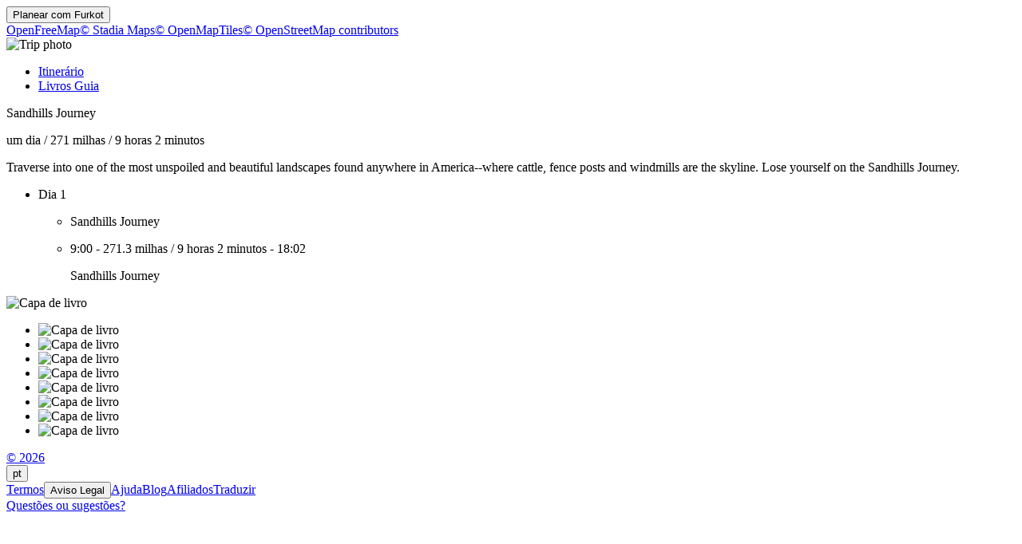

--- FILE ---
content_type: text/html
request_url: https://pt.furkot.com/byway/16470
body_size: 10253
content:
<!DOCTYPE html><html lang="pt"><head prefix="og: http://ogp.me/ns# fb: http://ogp.me/ns/fb# og_furkot: http://ogp.me/ns/fb/og_furkot#"><meta charset="utf-8"><title>Furkot | Sandhills Journey</title><meta name="description" content="Traverse into one of the most unspoiled and beautiful landscapes found anywhere in America--where cattle, fence posts and windmills are the skyline. Lose yourself on the Sandhills Journey."><meta property="og:description" content="Traverse into one of the most unspoiled and beautiful landscapes found anywhere in America--where cattle, fence posts and windmills are the skyline. Lose yourself on the Sandhills Journey."><meta property="fb:app_id" content="115416625228106"><meta property="og:title" content="Sandhills Journey"><meta property="og:type" content="og_furkot:road_trip"><meta property="og:image" content="https://cdn.furkot.com/img/ts/default-800x600.webp"><meta property="og:url" content="https://pt.furkot.com/byway/16470"><meta property="og:site_name" content="Furkot"><meta property="og_furkot:distance" content="271"><meta property="og_furkot:driving" content="9 horas 2 minutos"><meta property="og_furkot:days" content="1"><meta property="og_furkot:from:latitude" content="40.9140"><meta property="og_furkot:from:longitude" content="-98.3832"><meta property="og_furkot:to:latitude" content="42.0971"><meta property="og_furkot:to:longitude" content="-102.8721"><meta property="og_furkot:route:latitude" content="40.9140"><meta property="og_furkot:route:longitude" content="-98.3832"><meta property="og_furkot:route:latitude" content="42.0971"><meta property="og_furkot:route:longitude" content="-102.8721"><meta name="theme-color" content="#615e5b"><meta name="viewport" content="width=device-width, initial-scale=1.0, minimum-scale=1.0, viewport-fit=cover"><meta name="format-detection" content="telephone=no"><link rel="icon" href="https://static.furkot.com/img/yjWkWGwADI-favicon.svg" type="image/svg+xml"><link rel="mask-icon" href="https://static.furkot.com/img/qSdDkmG9YA-favicon-mask.svg" color="#000000"><link rel="alternate icon" href="https://static.furkot.com/1Rl4RHpCfw-favicon.ico" type="image/x-icon"><link rel="apple-touch-icon" href="https://static.furkot.com/TeCZh85OPk-apple-touch-icon.png"><link rel="alternate" hreflang="x-default" href="https://trips.furkot.com/byway/16470"><link rel="alternate" hreflang="ca" href="https://ca.furkot.com/byway/16470"><link rel="alternate" hreflang="de" href="https://furkot.de/byway/16470"><link rel="alternate" hreflang="en-GB" href="https://trips.furkot.com/byway/16470?hl=en-GB"><link rel="alternate" hreflang="en-US" href="https://trips.furkot.com/byway/16470"><link rel="alternate" hreflang="fi" href="https://furkot.fi/byway/16470"><link rel="alternate" hreflang="fr" href="https://furkot.fr/byway/16470"><link rel="alternate" hreflang="it" href="https://furkot.it/byway/16470"><link rel="alternate" hreflang="nl" href="https://nl.furkot.com/byway/16470"><link rel="alternate" hreflang="nb" href="https://nb.furkot.com/byway/16470"><link rel="alternate" hreflang="pl" href="https://furkot.pl/byway/16470"><link rel="alternate" hreflang="pt" href="https://pt.furkot.com/byway/16470"><link rel="alternate" hreflang="pt-BR" href="https://trips.furkot.com/byway/16470?hl=pt-BR"><link rel="alternate" hreflang="ro" href="https://furkot.ro/byway/16470"><link rel="alternate" hreflang="ru" href="https://ru.furkot.com/byway/16470"><link rel="stylesheet" href="https://static.furkot.com/res/Coq6RVJRcY-fonts.min.css" integrity="sha256-TTZMAgjmLXv3XFdePYXC8CqPUfOtImM86Coq6RVJRcY=" crossorigin="anonymous"><link rel="stylesheet" href="https://static.furkot.com/res/16HnD913ts-tripshot.min.css" integrity="sha256-vOENCChk2BoTyFG8Wvb6kgFyIKJHLaG916HnD913t/s=" crossorigin="anonymous"><link rel="iframely app" href="https://pt.furkot.com/widget/byway/16470" type="text/html" title="Furkot | Sandhills Journey" media="aspect-ratio: 4:3"><link rel="alternate" type="application/json+oembed" href="http://furkot.iframe.ly/api/oembed?url=https%3A%2F%2Fpt.furkot.com%2Fbyway%2F16470" title="Sandhills Journey"></head><body><div id="map-wrap"><header class="page-header"><div class="buttons-wrap"><form id="plan-it" action="/trip"><input type="hidden" name="id" value="16470"><input type="hidden" name="type" value="byway"><input type="hidden" name="destination" value="Sandhills Journey"><button type="submit" class="plan">Planear com <span class="furkot">Furkot</span></button></form></div><div class="buttons"><div id="ts-toolbar"></div><div id="ts-share"><div data-uid="" class="embed"><a title="Incorporar no website" class="button"><span class="ff-icon-code"></span></a></div></div><div id="ts-curate"></div></div></header><div id="map"><div class="map-attribution attribution-element"><span class="openfreemap-copyright"><a href="https://openfreemap.org" rel="noopener" target="_blank">OpenFreeMap</a></span><span class="stadiamaps-copyright"><a href="https://stadiamaps.com/" rel="noopener" target="_blank">&copy;&nbsp;Stadia Maps</a></span><span class="openmaptiles-copyright"><a href="http://openmaptiles.org/" rel="noopener" target="_blank">&copy;&nbsp;OpenMapTiles</a></span><span class="openstreetmap-copyright"><a href="http://www.openstreetmap.org/about" rel="noopener" target="_blank">&copy;&nbsp;OpenStreetMap&nbsp;contributors</a></span></div></div></div><div id="strip"><div class="photo-wrap"><div class="photo"><img alt="Trip photo" data-photo="https://cdn.furkot.com/img/ts/default-800x600.webp" data-stock-photo="https://cdn.furkot.com/img/ts/default-800x600.webp" crossorigin="anonymous" class="hidden"></div></div><nav><ul><li><a href="#trip-itinerary">Itinerário</a></li><li><a href="#ts-books">Livros Guia</a></li></ul></nav><p class="share-toolbox"><a href="https://www.facebook.com/dialog/share?app_id=115416625228106&amp;href=https%3A%2F%2Fpt.furkot.com%2Fbyway%2F16470&amp;redirect_uri=https%3A%2F%2Fwww.facebook.com" rel="noopener" title="Facebook" target="_blank" class="icon-alone no-web-share"><span class="ff-icon-facebook"></span></a><a href="https://reddit.com/submit?url=https%3A%2F%2Fpt.furkot.com%2Fbyway%2F16470&amp;title=Sandhills%20Journey" rel="noopener" title="Reddit" target="_blank" class="icon-alone no-web-share"><span class="ff-icon-reddit"></span></a><a href title="Share" data-url="https://pt.furkot.com/byway/16470" data-title="Sandhills Journey" data-text="Traverse into one of the most unspoiled and beautiful landscapes found anywhere in America--where cattle, fence posts and windmills are the skyline. Lose yourself on the Sandhills Journey." class="icon-alone web-share"><span class="ff-icon-share"></span></a><a href="mailto:?body=Traverse%20into%20one%20of%20the%20most%20unspoiled%20and%20beautiful%20landscapes%20found%20anywhere%20in%20America--where%20cattle%2C%20fence%20posts%20and%20windmills%20are%20the%20skyline.%20Lose%20yourself%20on%20the%20Sandhills%20Journey.%0Ahttps%3A%2F%2Fpt.furkot.com%2Fbyway%2F16470&amp;subject=Sandhills%20Journey" rel="noopener" title="Email" class="icon-alone"><span class="ff-icon-envelope"></span></a></p><div class="trip-header"><p class="destination"><span>Sandhills Journey</span><a href="https://scenicbyways.info/byway/16470.html" target="_blank"><span class="ff-icon-new-tab"></span></a></p><p class="road"><span class="days">um dia</span><span> / </span><span class="distance">271 milhas</span><span> / </span><span class="driving">9 horas 2 minutos</span></p><p data-description="Traverse into one of the most unspoiled and beautiful landscapes found anywhere in America--where cattle, fence posts and windmills are the skyline. Lose yourself on the Sandhills Journey." class="description"><span>Traverse into one of the most unspoiled and beautiful landscapes found anywhere in America--where cattle, fence posts and windmills are the skyline. Lose yourself on the Sandhills Journey.</span></p></div><div id="trip-itinerary" class="clearfix"><ul class="days"><li class="day clearfix"><p class="day-count">Dia 1</p><ul class="steps"><li class="step"><p itemscope="itemscope" itemtype="http://schema.org/Place" class="place"><span itemprop="name" class="name">Sandhills Journey</span><a itemprop="map" href="http://maps.google.com?q=Sandhills%20Journey%4040.914040000000114%2C-98.38317099999995&amp;lci=com.panoramio.all" target="_blank" class="icon-alone geo"><span class="ff-icon-pin"></span></a><span itemprop="geo" itemscope="itemscope" itemtype="http://schema.org/GeoCoordinates"><meta itemprop="latitude" content="40.914040000000114"/><meta itemprop="longitude" content="-98.38317099999995"/></span></p></li><li class="step"><p class="road"><span class="departure">9:00</span><span>  -  </span><span class="distance">271.3 milhas</span><span> / </span><span class="driving">9 horas 2 minutos</span><span>  -  </span><span class="arrival">18:02</span></p><p itemscope="itemscope" itemtype="http://schema.org/Place" class="place"><span itemprop="name" class="name">Sandhills Journey</span><a itemprop="map" href="http://maps.google.com?q=Sandhills%20Journey%4042.09711%2C-102.87214&amp;lci=com.panoramio.all" target="_blank" class="icon-alone geo"><span class="ff-icon-pin"></span></a><span itemprop="geo" itemscope="itemscope" itemtype="http://schema.org/GeoCoordinates"><meta itemprop="latitude" content="42.09711"/><meta itemprop="longitude" content="-102.87214"/></span></p></li></ul></li></ul></div><div id="ts-books"></div><div class="guide-wrap"><div class="guide books"><a target="_blank" rel="nofollow" class="book origin"><span></span><img src="" alt="Capa de livro"></a></div><div class="guide-particulars"><a target="_blank" rel="nofollow"><span class="title"></span></a><span class="author hidden"></span></div></div><div class="books"><ul><li><a target="_blank" rel="nofollow" class="book"><span></span><img src="" alt="Capa de livro"></a></li><li><a target="_blank" rel="nofollow" class="book"><span></span><img src="" alt="Capa de livro"></a></li><li><a target="_blank" rel="nofollow" class="book"><span></span><img src="" alt="Capa de livro"></a></li><li><a target="_blank" rel="nofollow" class="book"><span></span><img src="" alt="Capa de livro"></a></li><li><a target="_blank" rel="nofollow" class="book"><span></span><img src="" alt="Capa de livro"></a></li><li><a target="_blank" rel="nofollow" class="book"><span></span><img src="" alt="Capa de livro"></a></li><li><a target="_blank" rel="nofollow" class="book"><span></span><img src="" alt="Capa de livro"></a></li><li><a target="_blank" rel="nofollow" class="book"><span></span><img src="" alt="Capa de livro"></a></li></ul></div><dialog id="disclaimer" popover class="popup-dialog"><button data-popovertarget="disclaimer" data-popovertargetaction="hide" class="close"></button><div class="disclaimer"><p><span>This website receives commission when a visitor makes a reservation or a purchase after clicking on the link to: </span><a href="/book/amazon" target="_blank" rel="nofollow noopener">Amazon, </a><a href="/book/bestwestern" target="_blank" rel="nofollow noopener">Best Western, </a><a href="/book/bookingdotcom" target="_blank" rel="nofollow noopener">Booking.com, </a><a href="/book/expedia" target="_blank" rel="nofollow noopener">Expedia, </a><a href="/book/goodsam?brand=https%3A%2F%2Fwww.goodsam.com%2Fcampgrounds-rv-parks%2F" target="_blank" rel="nofollow noopener">Good Sam, </a><a href="/book/hotelsdotcom" target="_blank" rel="nofollow noopener">Hotels.com, </a><a href="/book/ihg" target="_blank" rel="nofollow noopener">InterContinental Hotels Group, </a><a href="/book/liftopia" target="_blank" rel="nofollow noopener">liftopia, </a><a href="/book/onx" target="_blank" rel="nofollow noopener">onX Offroad, </a><a href="/book/orbitz" target="_blank" rel="nofollow noopener">Orbitz, </a><a href="/book/passportamerica" target="_blank" rel="nofollow noopener">Passport America, </a><a href="/book/rentalcars" target="_blank" rel="nofollow noopener">Rentalcars.com.</a></p><p>This website is a participant in the Amazon Services LLC Associates Program, an affiliate advertising program designed to provide
a means for sites to earn advertising fees by advertising and linking to <a href="/book/amazon" target="_blank" rel="nofollow noopener">amazon.com</a>.</p><p>This website uses the list of ethanol-free gas stations in the U.S. and Canada from <a href="https://www.pure-gas.org" target="_blank" rel="noopener">pure-gas.org</a>
licensed under <a href="http://creativecommons.org/licenses/by-nc/3.0/" target="_blank" rel="noopener">Creative Commons Attribution-NonCommercial 3.0 Unported</a>
with the explicit permission of the rights holder.</p><p>This website uses data from <a href="http://www.openstreetmap.org/copyright" rel="noopener" target="_blank">OpenStreetMap</a><sup>®</sup>,
<i>open data</i>, licensed under the <a href="http://opendatacommons.org/licenses/odbl/" rel="noopener" target="_blank">Open Data Commons Open Database License</a>
(ODbL) by the <a href="http://osmfoundation.org/" rel="noopener" target="_blank">OpenStreetMap Foundation</a> (OSMF).</p><div class="icon-license"><p>This website uses icons licensed under their respective licenses as follows</p><p><a href="https://github.com/furkot/icon-fonts/tree/main/svg/furkot/icomoon">Icons</a> from <a href="https://github.com/Keyamoon/IcoMoon-Free">IcoMoon-Free</a>. The original work has been <a href="https://github.com/furkot/icon-fonts/tree/main/svg/furkot/icomoon">modified</a>
<a href="https://creativecommons.org/licenses/by/4.0/">CC BY 4.0</a></p>
<p><a href="https://github.com/furkot/icon-fonts/tree/main/svg/furkot/mapbox-maki">Icons</a> from <a href="https://labs.mapbox.com/maki-icons/">Maki</a>
<a href="https://creativecommons.org/publicdomain/zero/1.0/">CC0 1.0 Universal</a></p>
<p><a href="https://github.com/furkot/icon-fonts/tree/main/svg/furkot/material-design">Icons</a> by <a href="https://github.com/google/material-design-icons">Google Material Design</a> from <a href="https://iconify.design/">Iconify</a>. The original work has been <a href="https://github.com/furkot/icon-fonts/tree/main/svg/furkot/material-design">modified</a>
<a href="https://github.com/google/material-design-icons/blob/master/LICENSE">Apache License 2.0</a></p>
<p><a href="https://github.com/furkot/icon-fonts/tree/main/svg/furkot/meteocons">Icons</a> from <a href="https://www.alessioatzeni.com/meteocons/">Meteocons</a>
<a href="https://www.alessioatzeni.com/meteocons/#about">Free License</a></p>
<p><a href="https://github.com/furkot/icon-fonts/tree/main/svg/furkot/public-domain">Icons</a> in <a href="https://creativecommons.org/publicdomain/zero/1.0/">Public Domain</a></p>
<p><a href="https://github.com/furkot/icon-fonts/tree/main/svg/furkot/ionic">Icons</a> by <a href="https://ionic.io/ionicons">Ionic</a>
<a href="https://github.com/ionic-team/ionicons/blob/main/LICENSE">MIT License</a></p>
<p><a href="https://github.com/furkot/icon-fonts/blob/main/svg/furkot/noun-project-ccby3.0/Creators.md">Icons</a> from <a href="https://thenounproject.com/">Noun Project</a>. The original work has been <a href="https://github.com/furkot/icon-fonts/tree/main/svg/furkot/noun-project-ccby3.0">modified</a>
<a href="https://creativecommons.org/licenses/by/3.0/">CC BY 3.0</a></p>
<p><a href="https://github.com/furkot/icon-fonts/blob/main/svg/furkot/noun-project-public-domain/Creators.md">Icons</a> from <a href="https://thenounproject.com/">Noun Project</a>
<a href="https://creativecommons.org/publicdomain/zero/1.0/">Public Domain</a></p>
<p><a href="https://github.com/furkot/icon-fonts/blob/main/svg/furkot/svgrepo-public-domain/Creators.md">Icons</a> from <a href="https://www.svgrepo.com">SVG Repo</a>
<a href="https://creativecommons.org/publicdomain/zero/1.0/">Public Domain</a></p>
<p><a href="https://github.com/furkot/icon-fonts/tree/main/svg/furkot/trademark">Icons</a> of trademarks under <a href="https://en.wikipedia.org/wiki/Nominative_use">Nominative fair use</a>
Licenses per copyright owners</p>
</div></div></dialog><footer class="page-footer"><a href="https://humans.furkot.com" rel="noopener" target="_blank" class="footer-block">&copy;&nbsp;2026</a><div class="footer-block"><span id="language-link" data-generic-furkot-host="https://trips.furkot.com" data-current-furkot-host="https://pt.furkot.com" data-review-translate="fr,pt,pt-BR,ro,ru" data-translate="ar,bn,da,el,es,he,hu,uk,zh-TW"><button data-popovertarget="language-link-popup" class="trigger"><span class="abbr">pt</span><span class="flag flag-pt"></span></button><dialog id="language-link-popup" popover class="popup"><span><button data-popovertarget="language-link-popup" data-popovertargetaction="hide" class="close"></button><span class="languages"><span>Escolha o seu idioma</span><a data-hl="ca" class="language"><span class="flag flag-ca"></span><span>Català</span></a><a data-hl="de" class="language"><span class="flag flag-de"></span><span>Deutsch</span></a><a data-hl="en-GB" class="language"><span class="flag flag-gb"></span><span>English (UK)</span></a><a data-hl="en-US" class="language"><span class="flag flag-us"></span><span>English (US)</span></a><a data-hl="fi" class="language"><span class="flag flag-fi"></span><span>Suomi</span></a><a data-hl="fr" class="language"><span class="flag flag-fr"></span><span>Français</span></a><a data-hl="it" class="language"><span class="flag flag-it"></span><span>Italiano</span></a><a data-hl="nl" class="language"><span class="flag flag-nl"></span><span>Nederlands</span></a><a data-hl="nb" class="language"><span class="flag flag-nb"></span><span>Norsk bokmål</span></a><a data-hl="pl" class="language"><span class="flag flag-pl"></span><span>Polski</span></a><a data-hl="pt" class="language"><span class="flag flag-pt"></span><span>Português</span></a><a data-hl="pt-BR" class="language"><span class="flag flag-br"></span><span>Português (Brasil)</span></a><a data-hl="ro" class="language"><span class="flag flag-ro"></span><span>Română</span></a><a data-hl="ru" class="language"><span class="flag flag-ru"></span><span>Русский</span></a><span>Idiomas parcialmente traduzidos</span><a data-hl="ar" class="language"><span class="flag flag-ar"></span><span>العربية</span></a><a data-hl="bn" class="language"><span class="flag flag-bn"></span><span>বাংলা</span></a><a data-hl="da" class="language"><span class="flag flag-da"></span><span>Dansk</span></a><a data-hl="el" class="language"><span class="flag flag-el"></span><span>ελληνικά</span></a><a data-hl="es" class="language"><span class="flag flag-es"></span><span>Español</span></a><a data-hl="he" class="language"><span class="flag flag-he"></span><span>עברית</span></a><a data-hl="hu" class="language"><span class="flag flag-hu"></span><span>Magyar</span></a><a data-hl="uk" class="language"><span class="flag flag-uk"></span><span>Українська</span></a><a data-hl="zh-TW" class="language"><span class="flag flag-tw"></span><span>國語</span></a><span>Se deseja ajudar <a href="https://translate.furkot.com/" rel="noopener" target="_blank">pressione aqui</a></span></span></span></dialog></span></div><a href="https://help.furkot.com/getting-started/tos.html" rel="noopener" target="_blank" class="footer-block">Termos</a><button data-popovertarget="disclaimer" class="footer-block wide-only">Aviso Legal</button><a href="https://help.furkot.com" rel="noopener" target="_blank" class="footer-block">Ajuda</a><a href="https://blog.furkot.com" rel="noopener" target="_blank" class="footer-block wide-only">Blog</a><a href="/partner" class="footer-block wide-only">Afiliados</a><!--= L10n: Label for a link to Furkot translation website (this website)--><a href="https://translate.furkot.com/" rel="noopener" target="_blank" class="footer-block wide-only">Traduzir</a><div class="footer-block"><a href="https://help.furkot.com/feeds/all.xml" rel="noopener" title="Siga o feed do Furkot" class="icon-alone"><span class="ff-icon-feed"></span></a></div><div class="footer-block"><a href="mailto:trips@furkot.com" rel="noopener" target="_blank" class="wide-only">Questões ou sugestões?</a><a href="mailto:trips@furkot.com" rel="noopener" title="Enviar e-mail para Furkot" class="icon-alone"><span class="ff-icon-envelope"></span></a></div></footer></div><dialog class="dialog-edit"><a class="close"></a><form method="dialog"><ul class="vbox"><li><label>Link para a foto de viagem</label><input class="photo-text"></li><li><label>Link para mais informações sobre a viagem</label><input class="link-text"></li></ul><ul class="apply-cancel"><li><button value="ok" data-tip="Aceitar alterações" class="apply"><span class="ff-icon ff-icon-checkmark"></span><span>OK</span></button></li><li><button value="cancel" data-tip="Cancelar alterações" class="cancel"><span class="ff-icon ff-icon-close"></span><span>Cancelar</span></button></li></ul><a href="https://help.furkot.com/how-to/decorate-tripshot.html" target="_blank" class="help-link"><span class="ff-icon-info"></span><label>Saiba mais</label></a></form></dialog><dialog class="dialog-remove"><form method="dialog"><ul class="vbox"><li><label>Confirma que deseja apagar esta viagem?</label></li></ul><ul class="apply-cancel"><li><button value="ok" class="apply"><span class="ff-icon ff-icon-checkmark"></span><span>OK</span></button></li><li><button value="cancel" class="cancel"><span class="ff-icon ff-icon-close"></span><span>Cancelar</span></button></li></ul><a href="https://help.furkot.com/how-to/share-trip.html#publish-a-tripshot" target="_blank" class="help-link"><span class="ff-icon-info"></span><label>Saiba mais</label></a></form></dialog><dialog class="dialog-embed"><a class="close"></a><label>Copie e cole para incorporar no seu website</label><textarea class="code"></textarea><a href="https://help.furkot.com/widgets/embed.html" target="_blank" class="help-link"><span class="ff-icon-info"></span><label>Saiba mais</label></a></dialog><dialog class="dialog-guidebook"><a class="close"></a><form id="guidebook-search"></form><form method="dialog"><ul class="vbox"><li><label>Escolha o melhor guia de viagem</label><div class="guidebooks"><ul><li><a target="_blank" rel="nofollow" class="book"><span></span><img src="" alt="Capa de livro"></a></li><li><a target="_blank" rel="nofollow" class="book"><span></span><img src="" alt="Capa de livro"></a></li><li><a target="_blank" rel="nofollow" class="book"><span></span><img src="" alt="Capa de livro"></a></li><li><a target="_blank" rel="nofollow" class="book"><span></span><img src="" alt="Capa de livro"></a></li><li><a target="_blank" rel="nofollow" class="book"><span></span><img src="" alt="Capa de livro"></a></li><li><a target="_blank" rel="nofollow" class="book"><span></span><img src="" alt="Capa de livro"></a></li><li><a target="_blank" rel="nofollow" class="book"><span></span><img src="" alt="Capa de livro"></a></li><li><a target="_blank" rel="nofollow" class="book"><span></span><img src="" alt="Capa de livro"></a></li></ul></div></li><li><div class="book-keywords"><input form="guidebook-search" type="search" placeholder="Pesquisar guias de viagem por título, autor, lugar(es), palavra-chave(s)"><button form="guidebook-search" title="Executar a pesquisa" class="button"><span class="ff-icon-search"></span></button></div></li></ul><ul class="apply-cancel"><li><button value="ok" data-tip="Aceitar alterações" class="apply"><span class="ff-icon ff-icon-checkmark"></span><span>OK</span></button></li><li><button value="cancel" data-tip="Cancelar alterações" class="cancel"><span class="ff-icon ff-icon-close"></span><span>Cancelar</span></button></li></ul><a href="https://help.furkot.com/how-to/decorate-tripshot.html" target="_blank" class="help-link"><span class="ff-icon-info"></span><label>Saiba mais</label></a></form></dialog><div id="map-config" data-map-style="/map-style/ts-map-style.json"></div><div id="furkot-data" data-version="8.61.5" data-hogfish-api-prefix="https://hogfish.code42day.com/api" data-worker="/js/PNkqHhdS1c-worker.min.js" class="hidden"><div id="l10n" data-distance="km" data-temperature="C" data-clock="24" data-locale="pt" data-currency="EUR" data-date-pattern="DD/MM/YYYY"></div></div><script nonce="INcOLJ3DKwRq">var _tripshot_data = {
  "keyword": "Sandhills Journey",
  "tripshot": {
    "mode": 0,
    "destination": "Sandhills Journey",
    "url": "https://scenicbyways.info/byway/16470.html",
    "steps": [
      {
        "name": "Sandhills Journey",
        "coordinates": {
          "lon": -98.38317099999995,
          "lat": 40.914040000000114
        },
        "custom": false,
        "visit_duration": 0
      },
      {
        "name": "Sandhills Journey",
        "coordinates": {
          "lon": -102.87214,
          "lat": 42.09711
        },
        "custom": true,
        "polyline": "w_vxF|mnwQ_f@?ccD~@oCHaIt@qEr@_Ca@cA]cA{@eAuAiAw@mF_B_d@|gDGt@_CnPqCzT{@rFk[l`CqIrp@UzBYxHEpHuAd|CDbdAPxw@IrGK|B_AlIm@nCmCrIyaBlqDkClIaAhEmA`Iua@~_DcDjUgG`g@_`@nvCcEj^wCfZeAvHmBzKcA~GsFd]c@xC{@zJYnHExId@f{BRz]Njk@NxyDsAbsCnAjlG\\zzDD`mIP`g@FdoAS`hCUxHSdDeAfIiAbGgmAjqE}AtGeAxH_@vFIbH\\rqECzISfEu@rGg@lCiAvE_DvHaqArnC_EtJwArDus@n{BkJbYcRfl@sDrKyAfDkFbKmd@j{@aObXyu@twAcHbOof@dhA_E`IoFhIk]da@wFlH_RjWqKjNaKzKcXdW_Zn]sEbEiBdAaBv@eEnAgl@lLeWlEg`@nH_QhDgU`FgExAyFdDiA|@gEvDcCzCoC~DsB`Es@hBgZtx@qbB~xEuIzTaKhTmGhLkLtR{LhT{]fq@oC|Ee^jk@aE`I_BzDmhAhyCwj@xzAeFvNaBrDsAhCyB|C_LbLiZhY{bBb`BwGbGcC~CcCjEiAfCiBhGyAtIc@xICzEfAzWfI|fBHvJMnE]pE[vB_ApFiXrhAw@jD}BpNkAzFmDxNmBzGuBhGyPva@cd@foA}ElLsDtGcEvGubCtyDiE`GwXn[yBhDcA`BmBlEuB~GmE`TmAzEq@rByBfF}A`CqBjCeCdCiA|@_E|BoWjL}WdLcQdI{PnHoCl@}BPgM?uHLyBb@cEjB}ApAiBxB}aA|mA{GlJaDdG{CrHaX|y@kHvTch@v`BqBfH_BfI{@dGkNpoAsA~JmBzJcA`EiDhKaDfHmCdFoxAbzBgPbW{ChGqAbDsApDkB`GaCvKaGt_@mD|ZcAvGyCbQ}FnXqXrbBgKto@cBpIcVhaAcFrRkAfFy@lEyJ|o@eJbo@wKrs@yCzLkE`NsDlJmFjL}BlEmKrPuDhFaD`EaDrDmPdPoRvQuxAbwAsDrEcBpCsCzFyAxDk@lBuBlJy@zFg@bHQ~GAvt@IfPHv\\EbO?rj@IpFI`^?dcBEfGQrCq@lEu@pCoBnEcBxBwBhBmAr@eDhA}ARkHLqc@YaBF_Dh@yB`AcCjBgC`DoA|BaJrS_Qf\\uOfYaKfSi_@ds@_BfDiCxHe_At{CiCjHuFhLeElGsDlE}BbCaFfEuzB`bB}D~CacB|dBcE|C}BfAaD`AsCf@uEZsxAeAwG?cEHqE`@_Fv@eHrBm_@hNwDdB}DxBo|CzvBym@fb@apDpeCqExDw[p[aaAxaAqg@jg@aLvKe[h[cClCyEtGiRtYcKbQcEtGeJxMaFhIoA`BicA`zA}GzIk}HdgIuCzCcElF}k@||@sBfDyCrFaD|H_v@hrByClGwBhDcDfEyBzBmD~CkHdEcFlBaq@rTgHjDeHpEoCdCsC|CsEpFwx@ldAai@br@uDpFaBxCkAvC}AdF_Qzn@gL|`@aIxYs@`De@pD}Cj[yAzLuBvLaAxDoAlEmY`|@qBnFiCfE}ArB{JjKiIpJ}BjDu@zAsAnDsAhEq@nDmA~IcOnvAaCjSqC`TcBdKYxAcBpGoB~EqBtDau@voAgFvImFzFyCrBuEvB_Bh@cGv@}lALggBo@q^QsKS{RiAin@}EwD?iBRkCr@uBtAoB|AaAlAkHzK}AzD}ApHuQjfA}AhIsBxHaFhNaaBdcE{BjGmAlEiB|I{I~f@o@pEyEjr@wAlLcC`MkRx}@kBrHkAzDsDpJsE`Jaz@npA}Ub_@uNjTmJbOgEpHiBlEgFjNmk@n_B}C~HuHpSoCpIsAvEoCjOwB|RiEn]s@lDu@jCsAhDcErIcAxCy@rDi@rEO|BC`DBpk@YlHo@~Ji@hMoAhh@iCv`Am@hKs@pHy@jG_Qf}@{AfGgExLqEjJcKrOoFnK_BrDyBzGyBlIcA|EqF|]{RtsAo@jGc@fHY`I{CzmAWfGYhE_AjIcFf]iBhKqEjSgKj]uLr_@aH|SwJh[cq@buB}[hdA{AtEgDlIwDnHoR|Zun@nbAyU~_@{j@x|@iFhKgC~GyChKiAlFwClR{NpcAmAnL[hGSxJ?zEn@nw@EbKYhEa@lDya@`qC_@vD]~F[rHG|Fr@v`@lBny@~@vh@d@hJl@lHtFhc@v@dK\\lKRhBt@p}@^x}@Zd{AA|\\OhBm@`Eq@xCuAtEeA~Ee@hCU|CMlEo@de@DlJXfFd@xDbRrhAn@tEl@bG^xFXjHT|\\@vVg@nMiAvMs@lEmBfJuAjFe^jlAyT~s@sPzk@}Jd\\qAnEsA`GQnAi@rFUzE@xIlBpc@|D~qAH|CBpGMbGi@hI_AjHyAlH}BhI}@bCeB|DaInNq~@z}A}A|C_CxFwBdGgMfc@yB|GgAfE_K|\\yJ`]}Jt`@sBfHgDnMcElPy@zDyAxJcAzKUxDOtKCnj@I~Ee@fHw@jFq@dDo@vBmBrFiv@dkBsPfb@iAdE_ArFo@fIMzDqAnrCCxJ\\ltCaAzq@uAnoAi@nQU|EaIjoAy@rNe@jGuLnnBi@fHsAhKwi@fmD}@~HQ`C_@|HO|EC|DHhK^tc@b@`Vt@~RjBz[j@rNFnMBht@NvMv@vMhSvjCbDfe@V`MFzq@ZfJlB|URtH?`D]lJqJ~iAUdGDzKfFr_APfJK~H_@jGu@jH}@|Lu@dHsBjW}D`c@mSnbCY`GIfEGbGDtDTtHp@xMzOpaDjJ~nBd@rGjApKl@~Db@`ChBjHrEvOx@`Dx@`Er@hF`A~MBbKU~LuKzbEGtKF|Ff@jHf@zErAbIdBtGtEjN`AjDbAnFbAtJH~JcAzd@HjIb@jGT~AdAjHpCnKpIpTtA|DfAvDxA|H^hETdE?tJEvB_@zFuWduBuBhRe@dNC~LXxHnA~S`E~x@hP`}C`MffBDdCEjCc@fEoAhGi@`B}GjPm@hBqJzZiChLc@xAmDdJ_ApDmApFkB`My@bIg@lKG`KdB`vA\\xIZhEhAtJ|AbJ~Q~z@tLjk@jBzMv@zKXlK?`HOfJYjFy@vJiPp~AaN|tAm@rLU|TIvCe@fF}AfJ_AhIo@dJ{M~yCYrN?|NJnNrAl]NxLlAxtAJxa@NvKh@pMNbBd@dDlAvDl@vAjBdClCzBt]fQnPbJ`BpApBvB~AlClC|H\\dCZfCNdCBrDEzBkK~rAeK`hAYnF?dENrDl@jE~@bEbBdEhArBbElExPpMhBjBbDvEh@nAxAxE~@tFX~CD|D[hH]tCcDrOsC`P]fFA`CbEpwAn@`N\\pDbBpIx@fCxAtDxQp[~AfDtAbEh@pB~Ljs@vYveBbA|Gx@nHn@pKj@zU\\tHx@dJxAbLfHlc@vD|TtA~Jh@rFThFHvE?|iANvEl@zG~@rFd@rBx@~B~LdXrElLrBbHtAlGvAfIfHvk@bDlNzN~d@bClI|@|DdArGl@~GTlG@zGKvEUhEm@dFkPvjA_AzI]zHKjXc@`I_AxHyAhHaEnOg@fDs@~GmAtSy@nJeAjQqE`n@qMloBc@fOU|PGlQO~LuAzwB]rWq@|L}Gpp@oHlq@qGfn@]jFc@fKiAf`@S~Du@hIcAfHsA`H{Lte@_AbGo@nGWrEo@n]oCzeBi@tR_B~d@o@v_@YtFgAxMkA|HuIj`@gHrc@i@pDS`DwGlgFKjKBnFN~EnA~WzGhtAdAzR~@vJjJjn@~@nIPxC?xJwA~ZInF@|EVtLvHvvB~@jKr@nFr@dEtEjSxKjc@nAfIb@~EJ`D?rEoApl@sCniA_@rFy@nGyAhHcApDyBxFkJvScC|GoA~E}@dFk@rEm@`JiEd_AmAtJ_AfF{AxF}Vvt@sLb^iAdEcCzK{L~|@e@hIChEBd{@YbMYbE_BrPsNxpAe@rFUrECnFT|G|BhWTnEBbGU`Ii@|Es@dEob@|kBs@zDe@jE]bFgGh`BeAnMmGbr@i@zHAvJPdErAjNh@zHD`HObGm@lGu@vEgKz`@iCjLmAjIaMvjAcB`LyBbK}B~ImEtLmUll@}JnV}AtEsAdEyAbHmB`NsAdNQdEiAhbBO~a@LhIj@lLlD`a@DzCEnASdCcA`F}EpPcB|DyE|IiAbCcBhEmAzDoBjJcAfI[rFItCAxHZ|JhUdxCt@nJvAbMx@zFrR~dA~@rEx@dDhBrEtL|SnApCrAtDrAlFhAnH^jHD|H^`y@C|FOhH]vG}@lJiKhz@{BbWm@|Jo@fSUpUOxcAWlKe@tH_AjI}BzPq\\`cCi@jF}B~W{OfoBOdDI~FBhAJrCb@xE~@`Gb@zDbF`[x@|HLjD@lDOv[YhNuAf_@_@pOgAjy@IdDWtE]zCiA~F_B|FwDrKo@dCYfA_AxFgLntAg@lJOfFYdm@}@hjC?tNXlL|CpkBrBlgAAhDS`Ke@dHW`DsAhKiWfuAeAxGw@bGoGb}@sN~sBoCtXgC~PeMbv@kAzI}@jIiAhMi@pIqGzcAa@dFaArH{AxIsB`Isi@`~AgBvHo@~EYzEKbNlJ`fR\\pu@CrDS|E_AxGiBrGyApDsA|BiAxAwMvMkCxCuAdCsA~C}AbGk@`GIpC?~Cx@bwA",
        "distance": 436672,
        "driving": 32560,
        "visit_duration": 0
      }
    ],
    "description": "Traverse into one of the most unspoiled and beautiful landscapes found anywhere in America--where cattle, fence posts and windmills are the skyline. Lose yourself on the Sandhills Journey.",
    "days": 1,
    "color": "#E3BE16",
    "color-type": 0
  }
};
</script><script src="https://static.furkot.com/js/MbT3WnxZys-map.min.js" nonce="INcOLJ3DKwRq" integrity="sha256-qPwEwIU9uiCrrnJTE/6OarhTRcGP29IOAMbT3WnxZys=" crossorigin="anonymous" defer></script><script src="https://static.furkot.com/js/pg6aLuCtEI-tripshot.min.js" nonce="INcOLJ3DKwRq" integrity="sha256-Dq+wjJ5XoMEI07JiD3NHW7NR8wL7AlPxpg6aLuC+tEI=" crossorigin="anonymous" defer></script></body></html>